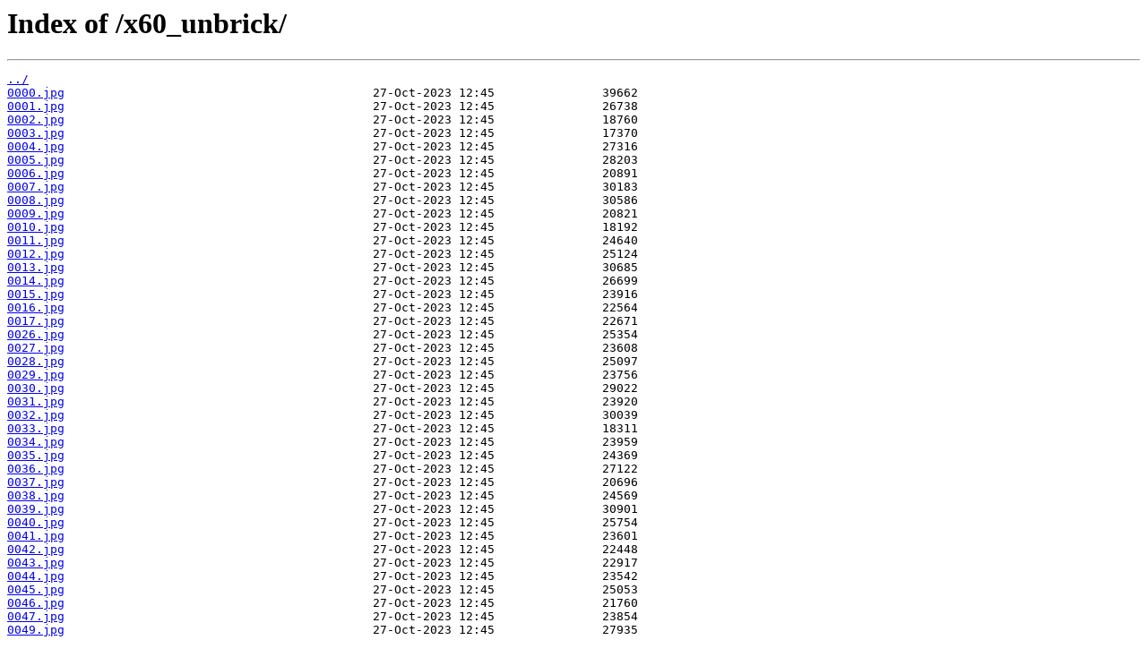

--- FILE ---
content_type: text/html
request_url: https://av.canoeboot.org/x60_unbrick/
body_size: 462
content:
<html>
<head><title>Index of /x60_unbrick/</title></head>
<body>
<h1>Index of /x60_unbrick/</h1><hr><pre><a href="../">../</a>
<a href="0000.jpg">0000.jpg</a>                                           27-Oct-2023 12:45               39662
<a href="0001.jpg">0001.jpg</a>                                           27-Oct-2023 12:45               26738
<a href="0002.jpg">0002.jpg</a>                                           27-Oct-2023 12:45               18760
<a href="0003.jpg">0003.jpg</a>                                           27-Oct-2023 12:45               17370
<a href="0004.jpg">0004.jpg</a>                                           27-Oct-2023 12:45               27316
<a href="0005.jpg">0005.jpg</a>                                           27-Oct-2023 12:45               28203
<a href="0006.jpg">0006.jpg</a>                                           27-Oct-2023 12:45               20891
<a href="0007.jpg">0007.jpg</a>                                           27-Oct-2023 12:45               30183
<a href="0008.jpg">0008.jpg</a>                                           27-Oct-2023 12:45               30586
<a href="0009.jpg">0009.jpg</a>                                           27-Oct-2023 12:45               20821
<a href="0010.jpg">0010.jpg</a>                                           27-Oct-2023 12:45               18192
<a href="0011.jpg">0011.jpg</a>                                           27-Oct-2023 12:45               24640
<a href="0012.jpg">0012.jpg</a>                                           27-Oct-2023 12:45               25124
<a href="0013.jpg">0013.jpg</a>                                           27-Oct-2023 12:45               30685
<a href="0014.jpg">0014.jpg</a>                                           27-Oct-2023 12:45               26699
<a href="0015.jpg">0015.jpg</a>                                           27-Oct-2023 12:45               23916
<a href="0016.jpg">0016.jpg</a>                                           27-Oct-2023 12:45               22564
<a href="0017.jpg">0017.jpg</a>                                           27-Oct-2023 12:45               22671
<a href="0026.jpg">0026.jpg</a>                                           27-Oct-2023 12:45               25354
<a href="0027.jpg">0027.jpg</a>                                           27-Oct-2023 12:45               23608
<a href="0028.jpg">0028.jpg</a>                                           27-Oct-2023 12:45               25097
<a href="0029.jpg">0029.jpg</a>                                           27-Oct-2023 12:45               23756
<a href="0030.jpg">0030.jpg</a>                                           27-Oct-2023 12:45               29022
<a href="0031.jpg">0031.jpg</a>                                           27-Oct-2023 12:45               23920
<a href="0032.jpg">0032.jpg</a>                                           27-Oct-2023 12:45               30039
<a href="0033.jpg">0033.jpg</a>                                           27-Oct-2023 12:45               18311
<a href="0034.jpg">0034.jpg</a>                                           27-Oct-2023 12:45               23959
<a href="0035.jpg">0035.jpg</a>                                           27-Oct-2023 12:45               24369
<a href="0036.jpg">0036.jpg</a>                                           27-Oct-2023 12:45               27122
<a href="0037.jpg">0037.jpg</a>                                           27-Oct-2023 12:45               20696
<a href="0038.jpg">0038.jpg</a>                                           27-Oct-2023 12:45               24569
<a href="0039.jpg">0039.jpg</a>                                           27-Oct-2023 12:45               30901
<a href="0040.jpg">0040.jpg</a>                                           27-Oct-2023 12:45               25754
<a href="0041.jpg">0041.jpg</a>                                           27-Oct-2023 12:45               23601
<a href="0042.jpg">0042.jpg</a>                                           27-Oct-2023 12:45               22448
<a href="0043.jpg">0043.jpg</a>                                           27-Oct-2023 12:45               22917
<a href="0044.jpg">0044.jpg</a>                                           27-Oct-2023 12:45               23542
<a href="0045.jpg">0045.jpg</a>                                           27-Oct-2023 12:45               25053
<a href="0046.jpg">0046.jpg</a>                                           27-Oct-2023 12:45               21760
<a href="0047.jpg">0047.jpg</a>                                           27-Oct-2023 12:45               23854
<a href="0049.jpg">0049.jpg</a>                                           27-Oct-2023 12:45               27935
</pre><hr></body>
</html>
